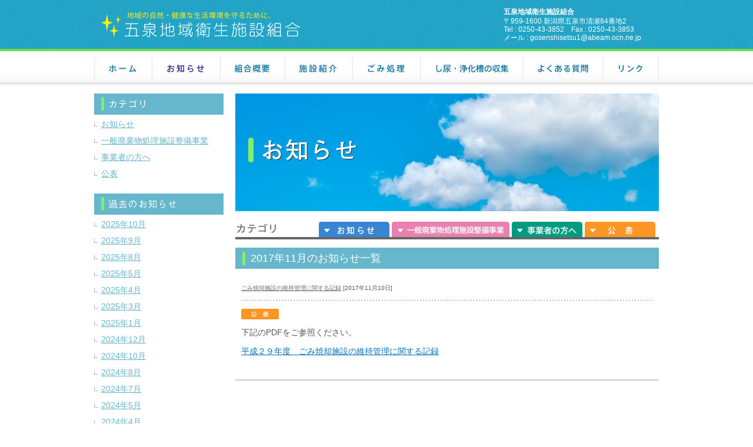

--- FILE ---
content_type: text/html; charset=UTF-8
request_url: https://gosen-eisei.jp/archives/date/2017/11?post_type=post
body_size: 9858
content:
<!DOCTYPE html>
<html lang="ja">
<head>
<meta charset="utf-8">
<meta name="viewport" content="width=device-width, initial-scale=1.0, maximum-scale=1">
<title>
	11月  2017   | お知らせ | 五泉地域衛生施設組合</title>
<meta name="keywords" content="">
<meta name="description" content="五泉地域の自然・健康な生活環境を守るために。">
<meta http-equiv="X-UA-Compatible" content="IE=Edge" />
<link rel="index" href="/">
<!--[if IE]>
<link rel="stylesheet" type="text/css" href="/css/ie.css">
<script src="/js/html5.js"></script>
<script src="/js/iepp.js"></script>
<![endif]-->
<script src="/js/jquery-1.11.0.min.js"></script>
<link rel="stylesheet" href="/css/reset.css" media="all">
<link rel="stylesheet" href="/css/common.css" media="all">
<script>
$(function()
{
	//table.list-color
	$('table.list-color tr:even').addClass("odd");
	$('table.list-color tr:odd').addClass("even");

});
</script>


<meta name='robots' content='max-image-preview:large' />
<style id='wp-img-auto-sizes-contain-inline-css' type='text/css'>
img:is([sizes=auto i],[sizes^="auto," i]){contain-intrinsic-size:3000px 1500px}
/*# sourceURL=wp-img-auto-sizes-contain-inline-css */
</style>
<style id='wp-emoji-styles-inline-css' type='text/css'>

	img.wp-smiley, img.emoji {
		display: inline !important;
		border: none !important;
		box-shadow: none !important;
		height: 1em !important;
		width: 1em !important;
		margin: 0 0.07em !important;
		vertical-align: -0.1em !important;
		background: none !important;
		padding: 0 !important;
	}
/*# sourceURL=wp-emoji-styles-inline-css */
</style>
<style id='wp-block-library-inline-css' type='text/css'>
:root{--wp-block-synced-color:#7a00df;--wp-block-synced-color--rgb:122,0,223;--wp-bound-block-color:var(--wp-block-synced-color);--wp-editor-canvas-background:#ddd;--wp-admin-theme-color:#007cba;--wp-admin-theme-color--rgb:0,124,186;--wp-admin-theme-color-darker-10:#006ba1;--wp-admin-theme-color-darker-10--rgb:0,107,160.5;--wp-admin-theme-color-darker-20:#005a87;--wp-admin-theme-color-darker-20--rgb:0,90,135;--wp-admin-border-width-focus:2px}@media (min-resolution:192dpi){:root{--wp-admin-border-width-focus:1.5px}}.wp-element-button{cursor:pointer}:root .has-very-light-gray-background-color{background-color:#eee}:root .has-very-dark-gray-background-color{background-color:#313131}:root .has-very-light-gray-color{color:#eee}:root .has-very-dark-gray-color{color:#313131}:root .has-vivid-green-cyan-to-vivid-cyan-blue-gradient-background{background:linear-gradient(135deg,#00d084,#0693e3)}:root .has-purple-crush-gradient-background{background:linear-gradient(135deg,#34e2e4,#4721fb 50%,#ab1dfe)}:root .has-hazy-dawn-gradient-background{background:linear-gradient(135deg,#faaca8,#dad0ec)}:root .has-subdued-olive-gradient-background{background:linear-gradient(135deg,#fafae1,#67a671)}:root .has-atomic-cream-gradient-background{background:linear-gradient(135deg,#fdd79a,#004a59)}:root .has-nightshade-gradient-background{background:linear-gradient(135deg,#330968,#31cdcf)}:root .has-midnight-gradient-background{background:linear-gradient(135deg,#020381,#2874fc)}:root{--wp--preset--font-size--normal:16px;--wp--preset--font-size--huge:42px}.has-regular-font-size{font-size:1em}.has-larger-font-size{font-size:2.625em}.has-normal-font-size{font-size:var(--wp--preset--font-size--normal)}.has-huge-font-size{font-size:var(--wp--preset--font-size--huge)}.has-text-align-center{text-align:center}.has-text-align-left{text-align:left}.has-text-align-right{text-align:right}.has-fit-text{white-space:nowrap!important}#end-resizable-editor-section{display:none}.aligncenter{clear:both}.items-justified-left{justify-content:flex-start}.items-justified-center{justify-content:center}.items-justified-right{justify-content:flex-end}.items-justified-space-between{justify-content:space-between}.screen-reader-text{border:0;clip-path:inset(50%);height:1px;margin:-1px;overflow:hidden;padding:0;position:absolute;width:1px;word-wrap:normal!important}.screen-reader-text:focus{background-color:#ddd;clip-path:none;color:#444;display:block;font-size:1em;height:auto;left:5px;line-height:normal;padding:15px 23px 14px;text-decoration:none;top:5px;width:auto;z-index:100000}html :where(.has-border-color){border-style:solid}html :where([style*=border-top-color]){border-top-style:solid}html :where([style*=border-right-color]){border-right-style:solid}html :where([style*=border-bottom-color]){border-bottom-style:solid}html :where([style*=border-left-color]){border-left-style:solid}html :where([style*=border-width]){border-style:solid}html :where([style*=border-top-width]){border-top-style:solid}html :where([style*=border-right-width]){border-right-style:solid}html :where([style*=border-bottom-width]){border-bottom-style:solid}html :where([style*=border-left-width]){border-left-style:solid}html :where(img[class*=wp-image-]){height:auto;max-width:100%}:where(figure){margin:0 0 1em}html :where(.is-position-sticky){--wp-admin--admin-bar--position-offset:var(--wp-admin--admin-bar--height,0px)}@media screen and (max-width:600px){html :where(.is-position-sticky){--wp-admin--admin-bar--position-offset:0px}}

/*# sourceURL=wp-block-library-inline-css */
</style><style id='global-styles-inline-css' type='text/css'>
:root{--wp--preset--aspect-ratio--square: 1;--wp--preset--aspect-ratio--4-3: 4/3;--wp--preset--aspect-ratio--3-4: 3/4;--wp--preset--aspect-ratio--3-2: 3/2;--wp--preset--aspect-ratio--2-3: 2/3;--wp--preset--aspect-ratio--16-9: 16/9;--wp--preset--aspect-ratio--9-16: 9/16;--wp--preset--color--black: #000000;--wp--preset--color--cyan-bluish-gray: #abb8c3;--wp--preset--color--white: #ffffff;--wp--preset--color--pale-pink: #f78da7;--wp--preset--color--vivid-red: #cf2e2e;--wp--preset--color--luminous-vivid-orange: #ff6900;--wp--preset--color--luminous-vivid-amber: #fcb900;--wp--preset--color--light-green-cyan: #7bdcb5;--wp--preset--color--vivid-green-cyan: #00d084;--wp--preset--color--pale-cyan-blue: #8ed1fc;--wp--preset--color--vivid-cyan-blue: #0693e3;--wp--preset--color--vivid-purple: #9b51e0;--wp--preset--gradient--vivid-cyan-blue-to-vivid-purple: linear-gradient(135deg,rgb(6,147,227) 0%,rgb(155,81,224) 100%);--wp--preset--gradient--light-green-cyan-to-vivid-green-cyan: linear-gradient(135deg,rgb(122,220,180) 0%,rgb(0,208,130) 100%);--wp--preset--gradient--luminous-vivid-amber-to-luminous-vivid-orange: linear-gradient(135deg,rgb(252,185,0) 0%,rgb(255,105,0) 100%);--wp--preset--gradient--luminous-vivid-orange-to-vivid-red: linear-gradient(135deg,rgb(255,105,0) 0%,rgb(207,46,46) 100%);--wp--preset--gradient--very-light-gray-to-cyan-bluish-gray: linear-gradient(135deg,rgb(238,238,238) 0%,rgb(169,184,195) 100%);--wp--preset--gradient--cool-to-warm-spectrum: linear-gradient(135deg,rgb(74,234,220) 0%,rgb(151,120,209) 20%,rgb(207,42,186) 40%,rgb(238,44,130) 60%,rgb(251,105,98) 80%,rgb(254,248,76) 100%);--wp--preset--gradient--blush-light-purple: linear-gradient(135deg,rgb(255,206,236) 0%,rgb(152,150,240) 100%);--wp--preset--gradient--blush-bordeaux: linear-gradient(135deg,rgb(254,205,165) 0%,rgb(254,45,45) 50%,rgb(107,0,62) 100%);--wp--preset--gradient--luminous-dusk: linear-gradient(135deg,rgb(255,203,112) 0%,rgb(199,81,192) 50%,rgb(65,88,208) 100%);--wp--preset--gradient--pale-ocean: linear-gradient(135deg,rgb(255,245,203) 0%,rgb(182,227,212) 50%,rgb(51,167,181) 100%);--wp--preset--gradient--electric-grass: linear-gradient(135deg,rgb(202,248,128) 0%,rgb(113,206,126) 100%);--wp--preset--gradient--midnight: linear-gradient(135deg,rgb(2,3,129) 0%,rgb(40,116,252) 100%);--wp--preset--font-size--small: 13px;--wp--preset--font-size--medium: 20px;--wp--preset--font-size--large: 36px;--wp--preset--font-size--x-large: 42px;--wp--preset--spacing--20: 0.44rem;--wp--preset--spacing--30: 0.67rem;--wp--preset--spacing--40: 1rem;--wp--preset--spacing--50: 1.5rem;--wp--preset--spacing--60: 2.25rem;--wp--preset--spacing--70: 3.38rem;--wp--preset--spacing--80: 5.06rem;--wp--preset--shadow--natural: 6px 6px 9px rgba(0, 0, 0, 0.2);--wp--preset--shadow--deep: 12px 12px 50px rgba(0, 0, 0, 0.4);--wp--preset--shadow--sharp: 6px 6px 0px rgba(0, 0, 0, 0.2);--wp--preset--shadow--outlined: 6px 6px 0px -3px rgb(255, 255, 255), 6px 6px rgb(0, 0, 0);--wp--preset--shadow--crisp: 6px 6px 0px rgb(0, 0, 0);}:where(.is-layout-flex){gap: 0.5em;}:where(.is-layout-grid){gap: 0.5em;}body .is-layout-flex{display: flex;}.is-layout-flex{flex-wrap: wrap;align-items: center;}.is-layout-flex > :is(*, div){margin: 0;}body .is-layout-grid{display: grid;}.is-layout-grid > :is(*, div){margin: 0;}:where(.wp-block-columns.is-layout-flex){gap: 2em;}:where(.wp-block-columns.is-layout-grid){gap: 2em;}:where(.wp-block-post-template.is-layout-flex){gap: 1.25em;}:where(.wp-block-post-template.is-layout-grid){gap: 1.25em;}.has-black-color{color: var(--wp--preset--color--black) !important;}.has-cyan-bluish-gray-color{color: var(--wp--preset--color--cyan-bluish-gray) !important;}.has-white-color{color: var(--wp--preset--color--white) !important;}.has-pale-pink-color{color: var(--wp--preset--color--pale-pink) !important;}.has-vivid-red-color{color: var(--wp--preset--color--vivid-red) !important;}.has-luminous-vivid-orange-color{color: var(--wp--preset--color--luminous-vivid-orange) !important;}.has-luminous-vivid-amber-color{color: var(--wp--preset--color--luminous-vivid-amber) !important;}.has-light-green-cyan-color{color: var(--wp--preset--color--light-green-cyan) !important;}.has-vivid-green-cyan-color{color: var(--wp--preset--color--vivid-green-cyan) !important;}.has-pale-cyan-blue-color{color: var(--wp--preset--color--pale-cyan-blue) !important;}.has-vivid-cyan-blue-color{color: var(--wp--preset--color--vivid-cyan-blue) !important;}.has-vivid-purple-color{color: var(--wp--preset--color--vivid-purple) !important;}.has-black-background-color{background-color: var(--wp--preset--color--black) !important;}.has-cyan-bluish-gray-background-color{background-color: var(--wp--preset--color--cyan-bluish-gray) !important;}.has-white-background-color{background-color: var(--wp--preset--color--white) !important;}.has-pale-pink-background-color{background-color: var(--wp--preset--color--pale-pink) !important;}.has-vivid-red-background-color{background-color: var(--wp--preset--color--vivid-red) !important;}.has-luminous-vivid-orange-background-color{background-color: var(--wp--preset--color--luminous-vivid-orange) !important;}.has-luminous-vivid-amber-background-color{background-color: var(--wp--preset--color--luminous-vivid-amber) !important;}.has-light-green-cyan-background-color{background-color: var(--wp--preset--color--light-green-cyan) !important;}.has-vivid-green-cyan-background-color{background-color: var(--wp--preset--color--vivid-green-cyan) !important;}.has-pale-cyan-blue-background-color{background-color: var(--wp--preset--color--pale-cyan-blue) !important;}.has-vivid-cyan-blue-background-color{background-color: var(--wp--preset--color--vivid-cyan-blue) !important;}.has-vivid-purple-background-color{background-color: var(--wp--preset--color--vivid-purple) !important;}.has-black-border-color{border-color: var(--wp--preset--color--black) !important;}.has-cyan-bluish-gray-border-color{border-color: var(--wp--preset--color--cyan-bluish-gray) !important;}.has-white-border-color{border-color: var(--wp--preset--color--white) !important;}.has-pale-pink-border-color{border-color: var(--wp--preset--color--pale-pink) !important;}.has-vivid-red-border-color{border-color: var(--wp--preset--color--vivid-red) !important;}.has-luminous-vivid-orange-border-color{border-color: var(--wp--preset--color--luminous-vivid-orange) !important;}.has-luminous-vivid-amber-border-color{border-color: var(--wp--preset--color--luminous-vivid-amber) !important;}.has-light-green-cyan-border-color{border-color: var(--wp--preset--color--light-green-cyan) !important;}.has-vivid-green-cyan-border-color{border-color: var(--wp--preset--color--vivid-green-cyan) !important;}.has-pale-cyan-blue-border-color{border-color: var(--wp--preset--color--pale-cyan-blue) !important;}.has-vivid-cyan-blue-border-color{border-color: var(--wp--preset--color--vivid-cyan-blue) !important;}.has-vivid-purple-border-color{border-color: var(--wp--preset--color--vivid-purple) !important;}.has-vivid-cyan-blue-to-vivid-purple-gradient-background{background: var(--wp--preset--gradient--vivid-cyan-blue-to-vivid-purple) !important;}.has-light-green-cyan-to-vivid-green-cyan-gradient-background{background: var(--wp--preset--gradient--light-green-cyan-to-vivid-green-cyan) !important;}.has-luminous-vivid-amber-to-luminous-vivid-orange-gradient-background{background: var(--wp--preset--gradient--luminous-vivid-amber-to-luminous-vivid-orange) !important;}.has-luminous-vivid-orange-to-vivid-red-gradient-background{background: var(--wp--preset--gradient--luminous-vivid-orange-to-vivid-red) !important;}.has-very-light-gray-to-cyan-bluish-gray-gradient-background{background: var(--wp--preset--gradient--very-light-gray-to-cyan-bluish-gray) !important;}.has-cool-to-warm-spectrum-gradient-background{background: var(--wp--preset--gradient--cool-to-warm-spectrum) !important;}.has-blush-light-purple-gradient-background{background: var(--wp--preset--gradient--blush-light-purple) !important;}.has-blush-bordeaux-gradient-background{background: var(--wp--preset--gradient--blush-bordeaux) !important;}.has-luminous-dusk-gradient-background{background: var(--wp--preset--gradient--luminous-dusk) !important;}.has-pale-ocean-gradient-background{background: var(--wp--preset--gradient--pale-ocean) !important;}.has-electric-grass-gradient-background{background: var(--wp--preset--gradient--electric-grass) !important;}.has-midnight-gradient-background{background: var(--wp--preset--gradient--midnight) !important;}.has-small-font-size{font-size: var(--wp--preset--font-size--small) !important;}.has-medium-font-size{font-size: var(--wp--preset--font-size--medium) !important;}.has-large-font-size{font-size: var(--wp--preset--font-size--large) !important;}.has-x-large-font-size{font-size: var(--wp--preset--font-size--x-large) !important;}
/*# sourceURL=global-styles-inline-css */
</style>

<style id='classic-theme-styles-inline-css' type='text/css'>
/*! This file is auto-generated */
.wp-block-button__link{color:#fff;background-color:#32373c;border-radius:9999px;box-shadow:none;text-decoration:none;padding:calc(.667em + 2px) calc(1.333em + 2px);font-size:1.125em}.wp-block-file__button{background:#32373c;color:#fff;text-decoration:none}
/*# sourceURL=/wp-includes/css/classic-themes.min.css */
</style>
<link rel="https://api.w.org/" href="https://gosen-eisei.jp/wp-json/" /><link rel="EditURI" type="application/rsd+xml" title="RSD" href="https://gosen-eisei.jp/wp/xmlrpc.php?rsd" />
<meta name="generator" content="WordPress 6.9" />

<!-- Google Tag Manager -->
<script>(function(w,d,s,l,i){w[l]=w[l]||[];w[l].push({'gtm.start':
new Date().getTime(),event:'gtm.js'});var f=d.getElementsByTagName(s)[0],
j=d.createElement(s),dl=l!='dataLayer'?'&l='+l:'';j.async=true;j.src=
'https://www.googletagmanager.com/gtm.js?id='+i+dl;f.parentNode.insertBefore(j,f);
})(window,document,'script','dataLayer','GTM-M3SJ7JB');</script>
<!-- End Google Tag Manager -->
</head>

<body id="pagetop">
<!-- Google Tag Manager (noscript) -->
<noscript><iframe src="https://www.googletagmanager.com/ns.html?id=GTM-M3SJ7JB"
height="0" width="0" style="display:none;visibility:hidden"></iframe></noscript>
<!-- End Google Tag Manager (noscript) -->

<script>
  (function(i,s,o,g,r,a,m){i['GoogleAnalyticsObject']=r;i[r]=i[r]||function(){
  (i[r].q=i[r].q||[]).push(arguments)},i[r].l=1*new Date();a=s.createElement(o),
  m=s.getElementsByTagName(o)[0];a.async=1;a.src=g;m.parentNode.insertBefore(a,m)
  })(window,document,'script','//www.google-analytics.com/analytics.js','ga');

  ga('create', 'UA-48052766-1', 'gosen-eisei.jp');
  ga('send', 'pageview');

</script>



<header id="header">

	<div id="header-upper">
	    <div class="container">
			<h1><a href="/"><img src="/images/header-logo.png" alt="五泉地域衛生施設組合"></a></h1>
            <aside id="header-address">
            	<h2>五泉地域衛生施設組合</h2>
				<p>〒959-1600 新潟県五泉市清瀬84番地2<br>Tel : 0250-43-3852　Fax : 0250-43-3853</p>
				<p>メール : <a href="mailto:gosenshisetsu1@abeam.ocn.ne.jp">gosenshisetsu1@abeam.ocn.ne.jp</a></p>
            </aside><!--#header-address-->
		</div><!--.container-->
    </div><!--#header-upper-->

    <nav id="globalnav">
    	<div id="" class="container">
	    	<ul id="" class="">
				<li id="menu-1"><a href="/"  >ホーム</a></li>
				<li id="menu-2"><a href="/news/misc" class="focus" >お知らせ</a></li>
                <li id="menu-3"><a href="/overview"  >組合概要</a></li>
                <li id="menu-4"><a href="/facility" >施設紹介</a></li>
                <li id="menu-5"><a href="/garbage/garbage-kijun-1" >ごみ処理</a></li>
                <li id="menu-6"><a href="/shinyou" >し尿・浄化槽の収集</a></li>
                <li id="menu-7"><a href="/faq" >よくある質問</a></li>
                <li id="menu-8"><a href="/links/" >リンク</a></li>
			</ul><!--.container-->
    	</div><!---->
    </nav><!--#globalnav-->

</header><!--#header -->



<div id="" class="container container-2column">

	<section id="main-block">

                <h1 id="contenttitle"><img src="/images/news-contenttitle.jpg" alt="お知らせ"></h1>

                <nav id="news-category-tab">
    <h3>カテゴリ</h3>
    <ul id="" class="">
    	<li class="misc"><a href="/news/misc" >お知らせ</a></li>
    	<li class="shisetsuseibi"><a href="/news/shisetsuseibi" >一般廃棄物処理施設整備事業</a></li>
        <li class="jigyousha"><a href="/news/jigyousha" >事業者の方へ</a></li>
        <li class="kouhyou"><a href="/news/kouhyou" >公表</a></li>
    </ul><!--end : -->
</nav><!--#news-category-tab-->

                                                <h2 id="news-archives-title" class="">2017年11月のお知らせ一覧</h2>
                
                
	    <article class="news-post">

	        <header>
	            <h1><a href="https://gosen-eisei.jp/archives/1319">ごみ焼却施設の維持管理に関する記録</a> <time class="time">[2017年11月10日]</time></h1>
	        </header>

	        <div id="" class="icons">
	            	            <i class="icon icon-kouhyou">公表</i>
	            	        </div><!--.icons-->

	        <div id="" class="post-content">
	            <p>下記のPDFをご参照ください。</p>
<p><a href="http://gosen-eisei.jp/wp/wp-content/uploads/2017/11/cde0c2622cf8ab8cb6be415ff43aff32.pdf">平成２９年度　ごみ焼却施設の維持管理に関する記録</a></p>
	        </div><!--.post-content-->

	    </article><!--.post-->


		

	
<nav class="news-pagenavi">
    <span class="new-link"></span>
    <span class="old-link"></span>
</nav><!--.news-pagenavi-->

<style>
.news-post {
	h1 {
		font-size:20px;
		font-weight:bold;
		color:#333333;
		line-height:1.4;
		border-left:#666666 solid 4px;
		padding:1px 0 1px 6px;
		margin:0;

		a {
			text-decoration:none;
			color:#333333;

			&:hover {
				color:#666666;
			}
		}
		.time {
			font-size:14px;
			font-weight:normal;
			vertical-align:middle;
		}
	}
    h2 {
        margin-bottom: 16px;
        font-size: 20px;
        font-weight: bold;
    }
    h3 {
        margin-bottom: 16px;
        font-size: 18px;
        font-weight: bold;
    }
    h4 {
        margin-bottom: 16px;
        font-size: 16px;
        font-weight: bold;
    }
    h5, h6 {
        margin-bottom: 16px;
        font-size: 14px;
        font-weight: bold;
    }
    p {
        margin-top: 1em;
        margin-bottom: 1em;
        font-size: 16px;
        line-height: 1.8;
    }
    ul {
        margin-bottom: 1em;
        list-style: disc;
        padding-left: 2em;

        li {
            font-size: 16px;
        }
    }
    img {
        margin-top: 1em;
        margin-bottom: 1em;
    }

	.wp-block-file {
        margin-top: 1em;
        margin-bottom: 1em;
	}
	.wp-block-file__button {
		padding: 0 1em;
		background: #0071BC;
		color: #fff !important;
	}
	.wp-block-button__link {
        margin-bottom: 1em;
		background: #0071BC;
		color: #fff !important;

		&:hover {
		    opacity: .8;
		}
	}
}
</style>
        </section><!--#main-block-->

        
<section id="sidebar">

        
            <aside id="side-news-category" class="aside">
                <h3><img src="/images/news-aside-category.png" alt="カテゴリー"></h3>
                <ul>
                    <li><a href="/news/misc">お知らせ</a></li>
                    <li><a href="/news/shisetsuseibi">一般廃棄物処理施設整備事業</a></li>
                    <li><a href="/news/jigyousha">事業者の方へ</a></li>
                    <li><a href="/news/kouhyou">公表</a></li>
                </ul><!--end : -->
            </aside><!--#side-news-category-->

            <aside id="side-news-archive" class="aside">

                <h3><img src="/images/news-aside-archive.png" alt="過去のお知らせ"></h3>
                <ul>
                    	<li><a href='https://gosen-eisei.jp/archives/date/2025/10?post_type=post'>2025年10月</a></li>
	<li><a href='https://gosen-eisei.jp/archives/date/2025/09?post_type=post'>2025年9月</a></li>
	<li><a href='https://gosen-eisei.jp/archives/date/2025/08?post_type=post'>2025年8月</a></li>
	<li><a href='https://gosen-eisei.jp/archives/date/2025/05?post_type=post'>2025年5月</a></li>
	<li><a href='https://gosen-eisei.jp/archives/date/2025/04?post_type=post'>2025年4月</a></li>
	<li><a href='https://gosen-eisei.jp/archives/date/2025/03?post_type=post'>2025年3月</a></li>
	<li><a href='https://gosen-eisei.jp/archives/date/2025/01?post_type=post'>2025年1月</a></li>
	<li><a href='https://gosen-eisei.jp/archives/date/2024/12?post_type=post'>2024年12月</a></li>
	<li><a href='https://gosen-eisei.jp/archives/date/2024/10?post_type=post'>2024年10月</a></li>
	<li><a href='https://gosen-eisei.jp/archives/date/2024/08?post_type=post'>2024年8月</a></li>
	<li><a href='https://gosen-eisei.jp/archives/date/2024/07?post_type=post'>2024年7月</a></li>
	<li><a href='https://gosen-eisei.jp/archives/date/2024/05?post_type=post'>2024年5月</a></li>
	<li><a href='https://gosen-eisei.jp/archives/date/2024/04?post_type=post'>2024年4月</a></li>
	<li><a href='https://gosen-eisei.jp/archives/date/2024/03?post_type=post'>2024年3月</a></li>
	<li><a href='https://gosen-eisei.jp/archives/date/2023/11?post_type=post'>2023年11月</a></li>
	<li><a href='https://gosen-eisei.jp/archives/date/2023/10?post_type=post'>2023年10月</a></li>
	<li><a href='https://gosen-eisei.jp/archives/date/2023/08?post_type=post'>2023年8月</a></li>
	<li><a href='https://gosen-eisei.jp/archives/date/2023/07?post_type=post'>2023年7月</a></li>
	<li><a href='https://gosen-eisei.jp/archives/date/2023/06?post_type=post'>2023年6月</a></li>
	<li><a href='https://gosen-eisei.jp/archives/date/2023/05?post_type=post'>2023年5月</a></li>
	<li><a href='https://gosen-eisei.jp/archives/date/2023/04?post_type=post'>2023年4月</a></li>
	<li><a href='https://gosen-eisei.jp/archives/date/2023/03?post_type=post'>2023年3月</a></li>
	<li><a href='https://gosen-eisei.jp/archives/date/2023/02?post_type=post'>2023年2月</a></li>
	<li><a href='https://gosen-eisei.jp/archives/date/2023/01?post_type=post'>2023年1月</a></li>
	<li><a href='https://gosen-eisei.jp/archives/date/2022/11?post_type=post'>2022年11月</a></li>
	<li><a href='https://gosen-eisei.jp/archives/date/2022/10?post_type=post'>2022年10月</a></li>
	<li><a href='https://gosen-eisei.jp/archives/date/2022/09?post_type=post'>2022年9月</a></li>
	<li><a href='https://gosen-eisei.jp/archives/date/2022/08?post_type=post'>2022年8月</a></li>
	<li><a href='https://gosen-eisei.jp/archives/date/2022/07?post_type=post'>2022年7月</a></li>
	<li><a href='https://gosen-eisei.jp/archives/date/2022/06?post_type=post'>2022年6月</a></li>
	<li><a href='https://gosen-eisei.jp/archives/date/2022/05?post_type=post'>2022年5月</a></li>
	<li><a href='https://gosen-eisei.jp/archives/date/2022/04?post_type=post'>2022年4月</a></li>
	<li><a href='https://gosen-eisei.jp/archives/date/2022/03?post_type=post'>2022年3月</a></li>
	<li><a href='https://gosen-eisei.jp/archives/date/2021/12?post_type=post'>2021年12月</a></li>
	<li><a href='https://gosen-eisei.jp/archives/date/2021/10?post_type=post'>2021年10月</a></li>
	<li><a href='https://gosen-eisei.jp/archives/date/2021/09?post_type=post'>2021年9月</a></li>
	<li><a href='https://gosen-eisei.jp/archives/date/2021/08?post_type=post'>2021年8月</a></li>
	<li><a href='https://gosen-eisei.jp/archives/date/2021/07?post_type=post'>2021年7月</a></li>
	<li><a href='https://gosen-eisei.jp/archives/date/2021/06?post_type=post'>2021年6月</a></li>
	<li><a href='https://gosen-eisei.jp/archives/date/2021/05?post_type=post'>2021年5月</a></li>
	<li><a href='https://gosen-eisei.jp/archives/date/2021/04?post_type=post'>2021年4月</a></li>
	<li><a href='https://gosen-eisei.jp/archives/date/2021/03?post_type=post'>2021年3月</a></li>
	<li><a href='https://gosen-eisei.jp/archives/date/2021/02?post_type=post'>2021年2月</a></li>
	<li><a href='https://gosen-eisei.jp/archives/date/2021/01?post_type=post'>2021年1月</a></li>
	<li><a href='https://gosen-eisei.jp/archives/date/2020/12?post_type=post'>2020年12月</a></li>
	<li><a href='https://gosen-eisei.jp/archives/date/2020/11?post_type=post'>2020年11月</a></li>
	<li><a href='https://gosen-eisei.jp/archives/date/2020/10?post_type=post'>2020年10月</a></li>
	<li><a href='https://gosen-eisei.jp/archives/date/2020/09?post_type=post'>2020年9月</a></li>
	<li><a href='https://gosen-eisei.jp/archives/date/2020/08?post_type=post'>2020年8月</a></li>
	<li><a href='https://gosen-eisei.jp/archives/date/2020/07?post_type=post'>2020年7月</a></li>
	<li><a href='https://gosen-eisei.jp/archives/date/2020/06?post_type=post'>2020年6月</a></li>
	<li><a href='https://gosen-eisei.jp/archives/date/2020/05?post_type=post'>2020年5月</a></li>
	<li><a href='https://gosen-eisei.jp/archives/date/2020/04?post_type=post'>2020年4月</a></li>
	<li><a href='https://gosen-eisei.jp/archives/date/2020/03?post_type=post'>2020年3月</a></li>
	<li><a href='https://gosen-eisei.jp/archives/date/2020/02?post_type=post'>2020年2月</a></li>
	<li><a href='https://gosen-eisei.jp/archives/date/2020/01?post_type=post'>2020年1月</a></li>
	<li><a href='https://gosen-eisei.jp/archives/date/2019/11?post_type=post'>2019年11月</a></li>
	<li><a href='https://gosen-eisei.jp/archives/date/2019/10?post_type=post'>2019年10月</a></li>
	<li><a href='https://gosen-eisei.jp/archives/date/2019/09?post_type=post'>2019年9月</a></li>
	<li><a href='https://gosen-eisei.jp/archives/date/2019/08?post_type=post'>2019年8月</a></li>
	<li><a href='https://gosen-eisei.jp/archives/date/2019/07?post_type=post'>2019年7月</a></li>
	<li><a href='https://gosen-eisei.jp/archives/date/2019/06?post_type=post'>2019年6月</a></li>
	<li><a href='https://gosen-eisei.jp/archives/date/2019/05?post_type=post'>2019年5月</a></li>
	<li><a href='https://gosen-eisei.jp/archives/date/2019/04?post_type=post'>2019年4月</a></li>
	<li><a href='https://gosen-eisei.jp/archives/date/2019/03?post_type=post'>2019年3月</a></li>
	<li><a href='https://gosen-eisei.jp/archives/date/2019/02?post_type=post'>2019年2月</a></li>
	<li><a href='https://gosen-eisei.jp/archives/date/2019/01?post_type=post'>2019年1月</a></li>
	<li><a href='https://gosen-eisei.jp/archives/date/2018/10?post_type=post'>2018年10月</a></li>
	<li><a href='https://gosen-eisei.jp/archives/date/2018/08?post_type=post'>2018年8月</a></li>
	<li><a href='https://gosen-eisei.jp/archives/date/2018/07?post_type=post'>2018年7月</a></li>
	<li><a href='https://gosen-eisei.jp/archives/date/2018/06?post_type=post'>2018年6月</a></li>
	<li><a href='https://gosen-eisei.jp/archives/date/2018/05?post_type=post'>2018年5月</a></li>
	<li><a href='https://gosen-eisei.jp/archives/date/2018/04?post_type=post'>2018年4月</a></li>
	<li><a href='https://gosen-eisei.jp/archives/date/2018/03?post_type=post'>2018年3月</a></li>
	<li><a href='https://gosen-eisei.jp/archives/date/2018/02?post_type=post'>2018年2月</a></li>
	<li><a href='https://gosen-eisei.jp/archives/date/2018/01?post_type=post'>2018年1月</a></li>
	<li><a href='https://gosen-eisei.jp/archives/date/2017/12?post_type=post'>2017年12月</a></li>
	<li><a href='https://gosen-eisei.jp/archives/date/2017/11?post_type=post' aria-current="page">2017年11月</a></li>
	<li><a href='https://gosen-eisei.jp/archives/date/2017/10?post_type=post'>2017年10月</a></li>
	<li><a href='https://gosen-eisei.jp/archives/date/2017/09?post_type=post'>2017年9月</a></li>
	<li><a href='https://gosen-eisei.jp/archives/date/2017/08?post_type=post'>2017年8月</a></li>
	<li><a href='https://gosen-eisei.jp/archives/date/2017/07?post_type=post'>2017年7月</a></li>
	<li><a href='https://gosen-eisei.jp/archives/date/2017/06?post_type=post'>2017年6月</a></li>
	<li><a href='https://gosen-eisei.jp/archives/date/2017/05?post_type=post'>2017年5月</a></li>
	<li><a href='https://gosen-eisei.jp/archives/date/2017/04?post_type=post'>2017年4月</a></li>
	<li><a href='https://gosen-eisei.jp/archives/date/2017/03?post_type=post'>2017年3月</a></li>
	<li><a href='https://gosen-eisei.jp/archives/date/2017/02?post_type=post'>2017年2月</a></li>
	<li><a href='https://gosen-eisei.jp/archives/date/2017/01?post_type=post'>2017年1月</a></li>
	<li><a href='https://gosen-eisei.jp/archives/date/2016/12?post_type=post'>2016年12月</a></li>
	<li><a href='https://gosen-eisei.jp/archives/date/2016/11?post_type=post'>2016年11月</a></li>
	<li><a href='https://gosen-eisei.jp/archives/date/2016/09?post_type=post'>2016年9月</a></li>
	<li><a href='https://gosen-eisei.jp/archives/date/2016/08?post_type=post'>2016年8月</a></li>
	<li><a href='https://gosen-eisei.jp/archives/date/2016/07?post_type=post'>2016年7月</a></li>
	<li><a href='https://gosen-eisei.jp/archives/date/2016/06?post_type=post'>2016年6月</a></li>
	<li><a href='https://gosen-eisei.jp/archives/date/2016/05?post_type=post'>2016年5月</a></li>
	<li><a href='https://gosen-eisei.jp/archives/date/2016/04?post_type=post'>2016年4月</a></li>
	<li><a href='https://gosen-eisei.jp/archives/date/2016/03?post_type=post'>2016年3月</a></li>
	<li><a href='https://gosen-eisei.jp/archives/date/2016/02?post_type=post'>2016年2月</a></li>
	<li><a href='https://gosen-eisei.jp/archives/date/2016/01?post_type=post'>2016年1月</a></li>
	<li><a href='https://gosen-eisei.jp/archives/date/2015/12?post_type=post'>2015年12月</a></li>
	<li><a href='https://gosen-eisei.jp/archives/date/2015/11?post_type=post'>2015年11月</a></li>
	<li><a href='https://gosen-eisei.jp/archives/date/2015/10?post_type=post'>2015年10月</a></li>
	<li><a href='https://gosen-eisei.jp/archives/date/2015/09?post_type=post'>2015年9月</a></li>
	<li><a href='https://gosen-eisei.jp/archives/date/2015/08?post_type=post'>2015年8月</a></li>
	<li><a href='https://gosen-eisei.jp/archives/date/2015/07?post_type=post'>2015年7月</a></li>
	<li><a href='https://gosen-eisei.jp/archives/date/2015/06?post_type=post'>2015年6月</a></li>
	<li><a href='https://gosen-eisei.jp/archives/date/2015/05?post_type=post'>2015年5月</a></li>
	<li><a href='https://gosen-eisei.jp/archives/date/2015/04?post_type=post'>2015年4月</a></li>
	<li><a href='https://gosen-eisei.jp/archives/date/2015/03?post_type=post'>2015年3月</a></li>
	<li><a href='https://gosen-eisei.jp/archives/date/2015/02?post_type=post'>2015年2月</a></li>
	<li><a href='https://gosen-eisei.jp/archives/date/2015/01?post_type=post'>2015年1月</a></li>
	<li><a href='https://gosen-eisei.jp/archives/date/2014/12?post_type=post'>2014年12月</a></li>
	<li><a href='https://gosen-eisei.jp/archives/date/2014/10?post_type=post'>2014年10月</a></li>
	<li><a href='https://gosen-eisei.jp/archives/date/2014/09?post_type=post'>2014年9月</a></li>
	<li><a href='https://gosen-eisei.jp/archives/date/2014/07?post_type=post'>2014年7月</a></li>
	<li><a href='https://gosen-eisei.jp/archives/date/2014/06?post_type=post'>2014年6月</a></li>
	<li><a href='https://gosen-eisei.jp/archives/date/2014/05?post_type=post'>2014年5月</a></li>
	<li><a href='https://gosen-eisei.jp/archives/date/2014/04?post_type=post'>2014年4月</a></li>
	<li><a href='https://gosen-eisei.jp/archives/date/2014/03?post_type=post'>2014年3月</a></li>
	<li><a href='https://gosen-eisei.jp/archives/date/2014/02?post_type=post'>2014年2月</a></li>
                </ul><!--end : -->

            </aside><!--#side-news-archive-->


        

    </section><!--#sidebar-->




</div><!--.container-->



<div id="footer-pagetop" class="container">
	<a href="#pagetop"><img src="/images/footer-pagetop.png" alt="ページ上部へ"></a>
</div><!--#footer-pagetop-->

<footer id="footer">
	<div class="container">

        <div id="footer-links" class="wrap">

            <h3><a href="/">五泉地域衛生施設組合</a></h3>
            <ul id="" class="wrap">
            	<li>
                	<a href="/news/misc">お知らせ</a>
	                <ul id="" class="">
						<li><a href="/news/misc">お知らせ</a></li>
						<li><a href="/news/jigyousha">事業者の方へ</a></li>
						<li><a href="/news/kouhyou">公表</a></li>
					</ul><!--end : -->
            	</li>
                <li>
                	<a href="/overview">組合の概要</a>
            	</li>

                <li>
                	<a href="/facility">施設の紹介</a>
	                <ul id="" class="">
						<li><a href="/facility/gomishoukyaku">クリーンセンターあがのがわ</a></li>
						<li><a href="/facility/shinyoushori">し尿処理場</a></li>
						<li><a href="/facility/ohsawa">大沢最終処分場</a></li>
					</ul><!--end : -->
            	</li>


                <li>
                	<a href="/garbage/garbage-kijun-1">ごみ処理</a>
                    <ul id="" class="">
		            <li><a href="/garbage/garbage-kijun-1">直接搬入の受入基準</a></li>
		            <li><a href="/garbage/garbage-charge">ごみ処理手数料</a></li>
		            <li><a href="/garbage/garbage-sorting">分け方・出し方</a></li>
		            <li><a href="/garbage/garbage-flow">ごみ処理の流れ</a></li>
		            <li><a href="/garbage/garbage-list">ごみ収集運搬許可業者一覧</a></li>
		        </ul><!--end : -->
            	</li>
                <li>
                	<a href="/shinyou">し尿・浄化槽の収集</a>
                    <ul id="" class="">
		            <li><a href="/shinyou">し尿・浄化槽の収集</a></li>
		            <li><a href="/shinyou/shinyou-flow">し尿処理の流れ</a></li>
		        </ul><!--end : -->
            	</li>
                <li>
                	<a href="/faq">よくある質問</a>
            	</li>
                <li>
                	<a href="/links">リンク</a>
            	</li>

            </ul><!--#-->

        </div><!--#footer-links-->

        <div id="footer-misc">
	        <div id="footer-address">

            	〒959-1600 新潟県五泉市清瀬84番地2　　Tel : 0250-43-3852　　Fax : 0250-43-3853<br />

                メール : <a href="mailto:gosenshisetsu1@abeam.ocn.ne.jp">gosenshisetsu1@abeam.ocn.ne.jp</a>　　イラスト出典 : <a href="http://www.meti.go.jp/policy/recycle/main/data/illust/" target="_blank">３Ｒ政策（METI/経済産業省）</a>
			</div><!--#footer-address-->
	        <div id="footer-copyrights">
	        	(c) 五泉地域衛生施設組合 Allrights Reserved.
			</div><!--#footer-copyrights-->
		</div><!--#footer-misc-->

	</div><!--.container-->
</footer><!--#footer-->

<script type="speculationrules">
{"prefetch":[{"source":"document","where":{"and":[{"href_matches":"/*"},{"not":{"href_matches":["/wp/wp-*.php","/wp/wp-admin/*","/wp/wp-content/uploads/*","/wp/wp-content/*","/wp/wp-content/plugins/*","/wp/wp-content/themes/gosen/*","/*\\?(.+)"]}},{"not":{"selector_matches":"a[rel~=\"nofollow\"]"}},{"not":{"selector_matches":".no-prefetch, .no-prefetch a"}}]},"eagerness":"conservative"}]}
</script>
<script id="wp-emoji-settings" type="application/json">
{"baseUrl":"https://s.w.org/images/core/emoji/17.0.2/72x72/","ext":".png","svgUrl":"https://s.w.org/images/core/emoji/17.0.2/svg/","svgExt":".svg","source":{"concatemoji":"https://gosen-eisei.jp/wp/wp-includes/js/wp-emoji-release.min.js?ver=6.9"}}
</script>
<script type="module">
/* <![CDATA[ */
/*! This file is auto-generated */
const a=JSON.parse(document.getElementById("wp-emoji-settings").textContent),o=(window._wpemojiSettings=a,"wpEmojiSettingsSupports"),s=["flag","emoji"];function i(e){try{var t={supportTests:e,timestamp:(new Date).valueOf()};sessionStorage.setItem(o,JSON.stringify(t))}catch(e){}}function c(e,t,n){e.clearRect(0,0,e.canvas.width,e.canvas.height),e.fillText(t,0,0);t=new Uint32Array(e.getImageData(0,0,e.canvas.width,e.canvas.height).data);e.clearRect(0,0,e.canvas.width,e.canvas.height),e.fillText(n,0,0);const a=new Uint32Array(e.getImageData(0,0,e.canvas.width,e.canvas.height).data);return t.every((e,t)=>e===a[t])}function p(e,t){e.clearRect(0,0,e.canvas.width,e.canvas.height),e.fillText(t,0,0);var n=e.getImageData(16,16,1,1);for(let e=0;e<n.data.length;e++)if(0!==n.data[e])return!1;return!0}function u(e,t,n,a){switch(t){case"flag":return n(e,"\ud83c\udff3\ufe0f\u200d\u26a7\ufe0f","\ud83c\udff3\ufe0f\u200b\u26a7\ufe0f")?!1:!n(e,"\ud83c\udde8\ud83c\uddf6","\ud83c\udde8\u200b\ud83c\uddf6")&&!n(e,"\ud83c\udff4\udb40\udc67\udb40\udc62\udb40\udc65\udb40\udc6e\udb40\udc67\udb40\udc7f","\ud83c\udff4\u200b\udb40\udc67\u200b\udb40\udc62\u200b\udb40\udc65\u200b\udb40\udc6e\u200b\udb40\udc67\u200b\udb40\udc7f");case"emoji":return!a(e,"\ud83e\u1fac8")}return!1}function f(e,t,n,a){let r;const o=(r="undefined"!=typeof WorkerGlobalScope&&self instanceof WorkerGlobalScope?new OffscreenCanvas(300,150):document.createElement("canvas")).getContext("2d",{willReadFrequently:!0}),s=(o.textBaseline="top",o.font="600 32px Arial",{});return e.forEach(e=>{s[e]=t(o,e,n,a)}),s}function r(e){var t=document.createElement("script");t.src=e,t.defer=!0,document.head.appendChild(t)}a.supports={everything:!0,everythingExceptFlag:!0},new Promise(t=>{let n=function(){try{var e=JSON.parse(sessionStorage.getItem(o));if("object"==typeof e&&"number"==typeof e.timestamp&&(new Date).valueOf()<e.timestamp+604800&&"object"==typeof e.supportTests)return e.supportTests}catch(e){}return null}();if(!n){if("undefined"!=typeof Worker&&"undefined"!=typeof OffscreenCanvas&&"undefined"!=typeof URL&&URL.createObjectURL&&"undefined"!=typeof Blob)try{var e="postMessage("+f.toString()+"("+[JSON.stringify(s),u.toString(),c.toString(),p.toString()].join(",")+"));",a=new Blob([e],{type:"text/javascript"});const r=new Worker(URL.createObjectURL(a),{name:"wpTestEmojiSupports"});return void(r.onmessage=e=>{i(n=e.data),r.terminate(),t(n)})}catch(e){}i(n=f(s,u,c,p))}t(n)}).then(e=>{for(const n in e)a.supports[n]=e[n],a.supports.everything=a.supports.everything&&a.supports[n],"flag"!==n&&(a.supports.everythingExceptFlag=a.supports.everythingExceptFlag&&a.supports[n]);var t;a.supports.everythingExceptFlag=a.supports.everythingExceptFlag&&!a.supports.flag,a.supports.everything||((t=a.source||{}).concatemoji?r(t.concatemoji):t.wpemoji&&t.twemoji&&(r(t.twemoji),r(t.wpemoji)))});
//# sourceURL=https://gosen-eisei.jp/wp/wp-includes/js/wp-emoji-loader.min.js
/* ]]> */
</script>

</body>
</html>

--- FILE ---
content_type: text/css
request_url: https://gosen-eisei.jp/css/reset.css
body_size: 1428
content:
@charset "utf-8" ;

/* http://meyerweb.com/eric/tools/css/reset/
   v2.0 | 20110126
   License: none (public domain)
*/

html, body, div, span, applet, object, iframe,
h1, h2, h3, h4, h5, h6, p, blockquote, pre,
a, abbr, acronym, address, big, cite, code,
del, dfn, em, img, ins, kbd, q, s, samp,
small, strike, strong, sub, sup, tt, var,
b, u, i, center,
dl, dt, dd, ol, ul, li,
fieldset, form, label, legend,
table, caption, tbody, tfoot, thead, tr, th, td,
article, aside, canvas, details, embed,
figure, figcaption, footer, header, hgroup,
menu, nav, output, ruby, section, summary,
time, mark, audio, video {
	margin: 0;
	padding: 0;
	border: 0;
	font-size: 100%;
	font: inherit;
	vertical-align: baseline;
    background:transparent;
}
/* HTML5 display-role reset for older browsers */
body {
    line-height:1;
	background : #FFFFFF;
	font : 62.5% Osaka, 'Lucida Grande', Helvetica, "メイリオ", meiryo, "ＭＳ Ｐゴシック", sans-serif ;
	color:#555555;
	}

	/* for IE7 */
	/**+html body { font-family : "メイリオ", "ＭＳ Ｐゴシック" ; }*/
	*+html body { font-family : "ＭＳ Ｐゴシック" ; }

	/* for IE6 */
	* html body { font-family : "ＭＳ Ｐゴシック" ; }

	/* for safari */
	html:\66irst-child body { font-family : "ヒラギノ角ゴ Pro W3", "Hiragino Kaku Gothic Pro", Osaka, "ＭＳ Ｐゴシック", sans-serif ; }

h1,h2,h3,h4,h5,h6{
	font-weight:400;
	}

img {
	vertical-align : top ;
	border : none ;
}


article,aside,details,figcaption,figure,
footer,header,hgroup,menu,nav,section {
    display:block;
}

ul {
    list-style:none;
}

blockquote, q {
    quotes:none;
}

blockquote:before, blockquote:after,
q:before, q:after {
    content:'';
    content:none;
}

a {
    margin:0;
    padding:0;
	color:#63705B;
    font-size:100%;
    vertical-align:baseline;
}
a:hover{
    color: #989799;
	}

/* change colours to suit your needs */
ins {
    background-color:#ff9;
    color:#000;
    text-decoration:none;
}

/* change colours to suit your needs */
mark {
    background-color:#ff9;
    color:#000;
    font-style:italic;
    font-weight:bold;
}

del {
    text-decoration: line-through;
}

address, em { font-style : normal ; font-weight:400; }

abbr[title], dfn[title] {
    border-bottom:1px dotted;
    cursor:help;
}

table {
    border-collapse:collapse;
    border-spacing:0;
}

/* change border colour to suit your needs */
hr {
    display:block;
    height:1px;
    border:0;
    border-top:1px solid #cccccc;
    margin:1em 0;
    padding:0;
}

input, select {
    vertical-align:middle;
}

/*---- [ 汎用利用クラス ] -----------------------------------------------*/
.clear {
	overflow:hidden; /* 回り込み解除指定 */
	zoom:1; /* 回り込み解除指定 IE6-7 */
	}


/* 左右配置 */
.Left_box,
.Left_item { float : left ; }
.Right_box,
.Right_item { float : right ; }

/* 水平配置 */
.A_Left { text-align : left ; }			/* 左 */
.A_Center { text-align : center ; }		/* 中 */
.A_Right { text-align : right ; }		/* 右 */




--- FILE ---
content_type: text/css
request_url: https://gosen-eisei.jp/css/common.css
body_size: 6376
content:
/*--------------------------------
common
--------------------------------*/
html,body { font-size:10px; font-family: "ヒラギノ角ゴ Pro W3", "Hiragino Kaku Gothic Pro", "メイリオ", Meiryo, Osaka, sans-serif; }

.wrap { overflow:hidden; }
.left { float:left; }
.right { float:right; }
.container { width:960px; margin-left:auto; margin-right:auto; }
.container-2column { overflow:hidden; }

/* header */
#header { margin:0 0 12px; }
#header-upper { background:url(../images/header-bg.png); overflow:hidden; padding:12px 0;}
#header-upper h1 { width:480px; display:inline-block; *display: inline; *zoom: 1; float:left; padding:0 12px; margin:8px 0 0;}
#header-upper #header-address { width:264px; display:inline-block; *display: inline; *zoom: 1; float:right; color:#FFF;  }
#header-upper #header-address h2 { font-size:1.2em; font-weight:bold!important;  }
#header-upper #header-address p { font-size:1.2em; line-height:1.2em;}
#header-upper #header-address p a { text-decoration:none; color:#FFF;}
#header #globalnav { border-top:#6ADD4E solid 4px; background:url(../images/header-globalnav-bg.png) repeat-x left top; padding:0; height:60px; }
#header #globalnav ul {}
#header #globalnav li { display:inline; }
#header #globalnav li a { width:100px; height:0; float:left; padding:60px 0 0; display:block; overflow:hidden; background:url(../images/header-globalnav-menu.png) no-repeat left top; }
#header #globalnav li#menu-1 a { background-position:0 0; width:98px;}
#header #globalnav li#menu-2 a { background-position:-98px 0; width:116px;}
#header #globalnav li#menu-3 a { background-position:-214px 0; width:110px;}
#header #globalnav li#menu-4 a { background-position:-324px 0; width:115px;}
#header #globalnav li#menu-5 a { background-position:-439px 0; width:115px;}
#header #globalnav li#menu-6 a { background-position:-554px 0; width:174px;}
#header #globalnav li#menu-7 a { background-position:-728px 0; width:136px;}
#header #globalnav li#menu-8 a { background-position:-864px 0; width:96px;}
#header #globalnav li#menu-1 a.focus,
#header #globalnav li#menu-1 a:hover { background-position:0 -60px; }
#header #globalnav li#menu-2 a.focus,
#header #globalnav li#menu-2 a:hover { background-position:-98px -60px; }
#header #globalnav li#menu-3 a.focus,
#header #globalnav li#menu-3 a:hover { background-position:-214px -60px; }
#header #globalnav li#menu-4 a.focus,
#header #globalnav li#menu-4 a:hover { background-position:-324px -60px; }
#header #globalnav li#menu-5 a.focus,
#header #globalnav li#menu-5 a:hover { background-position:-439px -60px; }
#header #globalnav li#menu-6 a.focus,
#header #globalnav li#menu-6 a:hover { background-position:-554px -60px; }
#header #globalnav li#menu-7 a.focus,
#header #globalnav li#menu-7 a:hover { background-position:-728px -60px; }
#header #globalnav li#menu-8 a.focus,
#header #globalnav li#menu-8 a:hover { background-position:-864px -60px; }

/* footer */
#footer-pagetop { text-align:right;}
#footer { background:url(../images/footer-bg.png); border-top:#66B6CC solid 4px; padding:20px 0; }
#footer .container {}

#footer-links { margin:0 0 24px;}
#footer-links a { color:#0999C5; text-decoration:none; }
#footer-links h3 { font-size:1.4em; margin-bottom:10px;}
#footer-links>ul { display:block;}
#footer-links>ul>li { display:inline-block; *display: inline; *zoom: 1; padding-right:40px; font-size:1.4em; float:left;}
#footer-links>ul>li li { font-size:0.8em; font-weight:normal!important;}
#footer-links>ul>li li a { background:url(../images/common-links-icon.png) no-repeat left center; padding:0 0 0 12px; }

#footer-misc { color:#57A3B5; font-size:1.1em;}
#footer-misc #footer-address { display:inline-block; *display: inline; *zoom: 1; width:54%; line-height:1.3em;}
#footer-misc #footer-address a { text-decoration:none; color:#57A3B5;}
#footer-misc #footer-copyrights { display:inline-block; *display: inline; *zoom: 1; width:43%; text-align:right; }

#main-block { width:720px; margin:0 0 0 20px; float:right; display:inline; }
#main-block h1#contenttitle { margin:0 0 14px;}
#full-block { margin:120px 0; text-align:center;}

p.p404 { font-size:1.6em; color:#369; }

#sidebar { width:220px; float:left; display:inline; }
#sidebar .aside { margin:0 0 24px; width:100%!important; }
#sidebar .aside h3 { margin:0 0 8px; }
#sidebar .aside ul>li { font-size:1.4em; margin:0 0 10px; }
#sidebar .aside ul>li>a { background:url(../images/common-links-icon.png) no-repeat left center; padding:0 0 0 12px !important; }
#sidebar .aside ul>li>ul { margin:5px; }
#sidebar .aside ul>li>ul>li { padding:0 0 0 12px !important; font-size:1.0em; }
#sidebar .aside li a { color:#66B6CC; }
#sidebar .aside p { font-size:1.4em;}


#sidebar #side-faq-archive h4 { font-size:1.4em; border-left:#66b6cc solid 4px; padding:0 0 0 8px; margin:0 0 12px; }
#sidebar #side-faq-archive ul { margin:0 auto 36px; }
#sidebar #side-faq-archive li { line-height:1.3em;}
#sidebar #side-faq-archive li a { background:none!important; padding:0!important; font-size:0.9em;}

/*--------------------------------
top
--------------------------------*/
#topimage { background:url(../images/top-image-bg.jpg) no-repeat center 80px; min-height:720px; }

#top-content { margin-top:440px/* =topimage height */; width:970px!important; }

.block { overflow:hidden; margin:0 0 24px; vertical-align: top; }
.block-shadow {
	/*box-shadow:0px 0px 2px 2px rgba(0,0,0,0.3);
	-moz-box-shadow: 0px 0px 2px 2px rgba(0,0,0,0.3);
	-webkit-box-shadow: 0px 0px 2px 2px rgba(0,0,0,0.3);
	-o-box-shadow: 0px 0px 2px 2px rgba(0,0,0,0.3);
	-ms-box-shadow: 0px 0px 2px 2px rgba(0,0,0,0.3);*/
}
.block-half { width:480px; display:inline-block; *display: inline; *zoom: 1;}
.block-half-left { margin-right:3px; }
.block-half-right { margin-left:3px; }
.block-title { padding:15px 10px 10px 15px; color:#FFF; font-size:1.4em; background:url(../images/box-shadow-head.png) no-repeat left top; /* 66B6CC */}
.block-body { padding:19px; background:url(../images/box-shadow-body.png) repeat-y left center; }
.block-bottom { background:url(../images/box-shadow-bottom.png) no-repeat left bottom; padding:10px 0 0; height:0; overflow:hidden; }
.block-half .block-title { background-image:url(../images/box-shadow-half-head.png);}
.block-half .block-body {  background-image:url(../images/box-shadow-half-body.png);}
.block-half .block-bottom { background-image:url(../images/box-shadow-half-bottom.png); }

#top-news {}
#top-news-body { overflow:hidden;}
#top-news-body ul { height:210px; overflow:hidden; }
#top-news-body ul li { display:block; border-bottom:#CCC solid 1px; padding:0 0 6px; margin:0 0 6px; }
#top-news-body ul li .time { font-size:1.2em;  vertical-align:top; }
#top-news-body ul li .icon { display:inline-block; *display: inline; *zoom: 1; width:64px; padding:18px 0 0; height:0; overflow:hidden;}
#top-news-body ul li .icon-misc { background:url(../images/news-icon-misc.png) no-repeat left top;}
#top-news-body ul li .icon-shisetsuseibi {background:url(../images/news-icon-shisetsuseibi.png) no-repeat left; width:155px;}
#top-news-body ul li .icon-jigyousha {background:url(../images/news-icon-jigyousha.png) no-repeat left top;}
#top-news-body ul li .icon-kouhyou {background:url(../images/news-icon-kouhyou.png) no-repeat left top;}
#top-news-body ul li h4 { font-size:1.4em;}
#top-news-body ul li h4 a { color:#2E3192; text-decoration:none;}

#top-overview {}
#top-overview-body { height:210px;}
#top-overview-body.block_heightLsize { height:250px;}
#top-overview .thumb {}
#top-overview .item h4 { }
#top-overview .item h4 a { }
#top-overview p { font-size:1.4em; margin:4px 0 14px; font-size:1.2em; color:#666; }
#top-overview p.under {font-size:1.4em;margin: 4px 0 0px;font-size:1.2em;color:#666;}
#top-overview .icon {  color:#2C84B5; font-size:1.4em; margin-right:1.4em; text-decoration:none; background:url(../images/top-overview-icon.png) no-repeat left center; padding:0 0 0 14px;}
#top-overview p.under a{font-size:14px;}

#top-misc { overflow:hidden;}
#top-misc .item { display:inline-block; *display: inline; *zoom: 1; float:left; margin-right:14px; }
#top-misc .item-last,
#top-misc .item:last-child { margin-right:0;}
#top-misc .item .thumb {}
#top-misc .item h4 { font-size:1.4em; margin:4px 0;}
#top-misc .item h4 a { color:#2C84B5;  text-decoration:none; }
#top-misc .item p { font-size:1.2em; color:#666; }

#top-facility {  overflow:hidden; margin:0 0 16px; padding:0 0 16px; border-bottom:#E6E6E6 solid 1px; }
#top-facility .item { width:220px; }

#top-other { overflow:hidden; }
#top-other .item { width:456px; margin-right:13px; }




/*--------------------------------
固定ページ共通
--------------------------------*/
.content-header { background:url(../images/common-border-dot.png) repeat-x left bottom; padding:14px 0; margin:0 0 14px;}
.content-header .title { font-size:1.8em; color:#333333; line-height:1.2em; border-left:#666666 solid 4px; padding:1px 0 1px 6px; margin:0 0 0; }

/**/
.page-header {}
.page-header p { font-size:1.4em; margin:0 10px 24px;}

/**/
.title-bar { background:#66B6CC url(../images/common-title-icon-green.png) no-repeat 12px center; padding:6px 6px 6px 26px; font-size:1.8em; color:#FFF; margin:0 0 12px; }


.content-inner { margin:0 10px;}
.content-inner p { font-size:1.4em;}
.content-inner .block { margin:0 0 36px;}
.content-inner a.link { background:url(../images/common-icon-arrow.png) no-repeat left center; padding:0 0 0 18px; color:#42a7d4; }



/* 表リスト */
table.list { border-collapse:collapse; width:100%; margin-bottom:12px; }
table.list th,
table.list td { color:#000; border:#ccc solid 1px; padding:6px; vertical-align:middle; font-size:1.3em; line-height:1.3em;}
table.list th { background:#d1e6e8; text-align:center; font-weight:bold;}
table.list td { text-align:left; }
table.list td.center { text-align:center;}
table.list td.right { text-align:right; float:none;}
table.list td.name { width:30%; }
table.list td.type { width:25%; text-align:center; }
table.list td.note { width:45%; }
table.list td.tel { text-align:center;  }
table.list tr .vertical { text-align:center; vertical-align:middle; }
table.list td h4 { font-weight:bold; color:#333; }
table.list td strong { font-weight:bold;}
table.list td p { font-size:0.85em; line-height:1.4em;}
table.list .red { color:#f00; font-weight:bold; font-size:1.2em;}
table.list tr.border-fat th,
table.list tr.border-fat td { border-top-width:3px;}


/*table.list-color tr:nth-child(odd) td { background:#f9f9f9;}
table.list-color tr:nth-child(even) td { background:#ffffff;}*/
table.list-color tr.odd td { background:#EEE;}
table.list-color tr.even td { background:#FFF}


/*--------------------------------
news
--------------------------------*/
#news-category-tab { border-bottom:#666666 solid 4px; margin:0 0 14px; overflow:hidden; }
#news-category-tab h3 { background:url(../images/news-category-tab-title.png) no-repeat left center; width:100px; height:0; padding:30px 0 0; overflow:hidden; float:left; }
#news-category-tab ul { float:right; margin-right:6px;}
#news-category-tab li { display:inline;}
#news-category-tab li a { display:block; width:120px; height:0; overflow:hidden; float:left; padding:30px 0 0; }
#news-category-tab li.misc a { background:url(../images/news-category-tab-misc.png) no-repeat left 4px; }
#news-category-tab li.shisetsuseibi a { background:url(../images/news-category-tab-shisetsuseibi.png) no-repeat left 4px;  margin-left:4px; width:200px;}
#news-category-tab li.jigyousha a { background:url(../images/news-category-tab-jigyousha.png) no-repeat left 4px; margin-left:4px; }
#news-category-tab li.kouhyou a { background:url(../images/news-category-tab-kouhyou.png) no-repeat left 4px; margin-left:4px; }
#news-category-tab li a:hover,
#news-category-tab li a.focus { background-position:left 0px;}

#news-archives-title { background:#66B6CC url(../images/news-archives-title-icon-green.png) no-repeat 12px center; padding:6px 6px 6px 26px; font-size:1.8em; color:#FFF; margin:0 0 12px; }
#news-archives-title.misc { background-color:#3785D3; background-image: url(../images/news-archives-title-icon.png);}
#news-archives-title.shisetsuseibi { background-color:#E880B0; background-image: url(../images/news-archives-title-icon.png); }
#news-archives-title.jigyousha { background-color:#009B80; background-image: url(../images/news-archives-title-icon.png);}
#news-archives-title.kouhyou { background-color:#FF9624; background-image: url(../images/news-archives-title-icon.png);}

.news-post { padding:0 10px 24px; border-bottom:#CCCCCC solid 2px; margin:0 0 56px;   }
.news-post:last-child { border-bottom:none; margin-bottom:0; }
.news-post header { background:url(../images/news-post-header-border.png) repeat-x left bottom; padding:14px 0; margin:0 0 14px;}
.news-post header h3 { font-size:1.8em; color:#333333; line-height:1.2em; border-left:#666666 solid 4px; padding:1px 0 1px 6px; margin:0 0 0; }
.news-post header h3 a { text-decoration:none; color:#333333; }
.news-post header h3 a:hover { color:#666666; }
.news-post header h3 .time { font-size:0.8em;  vertical-align:top; }
.news-post .icons { margin:0 0 12px;}
.news-post .icons .icon { display:inline-block; *display: inline; *zoom: 1; width:64px; padding:18px 0 0; height:0; overflow:hidden;}
.news-post .icons .icon-misc { background:url(../images/news-icon-misc.png) no-repeat left top;}
.news-post .icons .icon-shisetsuseibi { background:url(../images/news-icon-shisetsuseibi.png) no-repeat left top; width:155px; }
.news-post .icons .icon-jigyousha { background:url(../images/news-icon-jigyousha.png) no-repeat left top;}
.news-post .icons .icon-kouhyou { background:url(../images/news-icon-kouhyou.png) no-repeat left top;}

.news-post .post-content { margin:0 0 0; font-size:1.4em; clear: both; overflow:hidden;}
.news-post .post-content p { margin-bottom:1em;}
.news-post .post-content a { color:#0071BC; }

.news-post .post-content table {}
.news-post .post-content th,
.news-post .post-content td  { border:#666 solid 1px; padding:5px;}
.news-post .post-content th  {}
.news-post .post-content td  {}
.news-post .post-content td p { margin:0;}

.news-pagenavi { margin:0 0 24px; text-align:center; }
.news-pagenavi span { text-align:center;}
.news-pagenavi a { color:#66B6CC; font-size:1.4em; margin:6px 32px;}
.news-pagenavi .old-link { text-align:}
.news-pagenavi .new-link {}

p.p404 { font-size:1.4em; text-align:center; margin:40px 0; }

/* */
.news-post .alignleft { float: left; margin:0 0 0 10px; }
.news-post .alignright { float: right; margin:0 10px 0 0; }
.news-post .aligncenter { display: block; margin-left: auto; margin-right: auto; }


/*--------------------------------
overview + facility 共通
--------------------------------*/
#outline dl dt {
	display:inline-block;
	float:left;
	width:80px;
	font-weight:bold;
}
#outline dl dt,dd { margin-bottom:10px; min-height: 23px; }

#outline,#map,#introduction,#flow,#figure { margin-bottom:55px; font-size:1.4em; }

#outline { overflow:hidden; }
#outline h3+img { float:right; }

#map_shisetsu+a { display:block; margin:5px 0 0; padding-left:18px; font-size:0.9em; text-decoration:none; background:url(../images/icon.png) left center no-repeat; }
#outline dl .a_tag,#outline dl  a{color:#2C84B5; margin-bottom:15px;}
#outline dl p{    margin: 15px auto 10px;   font-weight: 700;    color: #000;}


/*--------------------------------
overview
--------------------------------*/
/* 共通スタイルで
#overview h2,
#facility h2 {
	margin-bottom:20px;
	padding:0 0 10px 10px;
	border-left:4px solid #666;
	border-bottom:1px dotted #808080;
	font-size:1.8em;
	}
*/

#overview .content-header+p,
#overview .content-header+ul+p,
#facility .content-header+p,
#facility .content-header+ul+p { clear:both; margin-bottom:20px; font-size:1.4em; }

#overview h3,
#facility h3 { margin-bottom:10px; color:#000; font-size:1.1em; font-weight:bold; }
#overview h3 span { display:inline; font-size:0.9em; }


#share { margin:0 0 55px; }
#share h3 { font-size:1.5em;}
#share table.data th { }

#history { margin:0 0 55px; }
#history h3 { font-size:1.5em;}
#history p { font-size:1.3em; margin:0 0 24px;}
#history img.right { margin:0 0 0 14px;}
#history table.data th { width:120px;}

table.data { width:100%; }
table.data th,
table.data td { padding:10px; font-size:1.3em; border-top:#CCC solid 1px; border-bottom:#CCC solid 1px; text-align:left; vertical-align:middle; }
table.data th { }
table.data td {}

#figure  {}
#figure .xxx { overflow:hidden; margin:0 0 18px;}
#figure h4 { font-size:1.1em; color:#666; width:120px; float: left; }
#figure p { margin: 0 0 14px; float:left; width:590px;}


#kiyaku {}
#kiyaku h1 { font-size:2.0em; text-align:center; }
#kiyaku .date { margin:0 0 0px; font-size:1.3em; text-align:right; }
#kiyaku .kaisei { overflow:hidden; margin:20px 0 24px; padding:14px; border:#999 solid 1px; }
#kiyaku .kaisei h5 { font-size:1.6em; margin:0 0 2px; font-weight:bold;}
#kiyaku .kaisei p { width:330px; float:left; font-size:1.2em;}
#kiyaku .article { margin:0 0 32px;}
#kiyaku .article h2 { font-size:1.6em; font-weight:bold; border-bottom:#999 solid 1px; padding:8px; margin:0 0 20px;}
#kiyaku .article h3 { font-size:1.4em; font-weight:normal; }
#kiyaku .article dl { overflow:hidden; }
#kiyaku .article dt { font-size:1.3em; margin-left:1.5em; width:80px; float:left; display:inline-block; *display: inline; *zoom: 1;}
#kiyaku .article dd { font-size:1.3em; margin-left:1.5em; width:580px; float:left;  display:inline-block; *display: inline; *zoom: 1;}
#kiyaku .article-fusoku {}
#kiyaku .article-fusoku h3 { font-weight:bold;}
#kiyaku .article-fusoku h3 span { font-weight:normal; font-size:12px;}
#kiyaku .article-fusoku dt { width:40px;}
#kiyaku .article-fusoku dd { width:640px;}
#kiyaku .article-fusoku p {  font-size:1.3em; margin:0 0 32px;  margin-left:1.5em;}





/*--------------------------------
facility
--------------------------------*/
#facility a+h3 { margin:10px 0; padding-left:18px; font-size:1.6em; background:url(../images/icon.png) left center no-repeat; }
#facility h3 a { color:#2C84B5; text-decoration:none; }
#facility h3+p { margin-bottom:30px; font-size:1.4em; }
#facility .aside { float:left; width:350px; margin-right:0px; }
#facility .aside-even { float:right; margin-right:0; }

/* 概要 */
#introduction { overflow:hidden; }
#introduction h4 { display:inline-block; margin-bottom:10px; padding:5px 10px; font-size:1.3em; font-weight:bold; background:#9BCBD3; color:#333; }
#introduction div.item,
#introduction article.item { display:inline-block; float:left !important; margin-right:0 !important; width:350px; overflow:hidden; }
#introduction div { margin-bottom:40px; }

#introduction div.first { float:none; width:720px!important; }
#introduction article.first { clear:both; overflow:hidden; }

#introduction div.item-even,
#introduction article.item-even  { float:right !important; margin-right:0 !important }
/*
#introduction div:nth-child(even),
#introduction article:nth-of-type(2),
#introduction article:nth-of-type(4),
#introduction article:nth-of-type(6),
#introduction article:nth-of-type(8),
#introduction article:nth-of-type(10)
*/

#introduction div p { line-height:150%; }
#introduction article span { display:inline-block; margin:5px 0 20px 0; }

/* 処理フロー */
#flow span { display:block; margin-top:5px; font-size:0.9em; }

/* in-page navi*/
.content-header+ul {
	margin:10px 0 15px 0;
	font-size:1.4em;
	overflow:hidden;
	}

.content-header+ul li a { float:left; display:inline-block; margin-right:30px; padding-left:14px; color:#24ACD1; background:url(../images/icon-01.png) left center no-repeat; }

p.facility-arrow { background:url(../images/facility-gomi-arrow.png) no-repeat 4px center; padding:0 0 0 30px; line-height:1.3em;  margin:0 0 8px; color:#555; }

/*--------------------------------
garbage
--------------------------------*/

/* garbage-kijun */
#garbage-kijun h3 { font-size:1.8em; margin:0 0 6px; }
#garbage-kijun-nav { overflow:hidden; margin:0 0 0;}
#garbage-kijun-nav a { padding:8px 8px 6px 24px; vertical-align: text-bottom; font-size:1.4em; margin:0 0 10px; color:#FFF; width:310px; display:block; float:left; background:#29ABE2 url(../images/common-icon-arrow-blue.png) no-repeat 10px center; text-decoration:none; }
#garbage-kijun-nav a.right { float:right;}
#garbage-kijun-nav a:hover { background-color:#20A1CE; }
#garbage-kijun table { margin:0 0 36px; }
p.under-table { margin:-36px 0 36px; font-size:1.2em;}


#garbage-kijun p.note { margin:0 0 20px; }
#garbage-kijun p.note a { color:#24ACD1; }

/* garbage-sorting */


#garbage-sorting { overflow:hidden; }
#garbage-sorting .item { margin:0 0 36px; }
#garbage-sorting .item ul { margin:0 0 8px; overflow:hidden; border:#CCC solid 1px; border-radius:4px;  background:#F0F0F0; display:inline-block; *display: inline; *zoom: 1; }
#garbage-sorting .item li { display:inline; padding:4px 16px 4px 6px; font-size:1.0em;  float:left; background:url(../images/garbage-sorting-path-arrow.png) no-repeat right center; }
#garbage-sorting .item li.last { background-image:none; padding:4px 6px;}
#garbage-sorting .item li .small { font-size:0.8em; }

/*
.garbage-sorting-index { margin:0 0 24px; }
.garbage-sorting-index li { font-size:1.4em; display:inline; margin-right:1.5em;}
.garbage-sorting-index li a { background:url(../images/common-icon-arrow.png) no-repeat left center; padding:0 0 0 18px; color:#42a7d4; }

#garbage-sorting-note { background:#F0FAFF; border:#CCCCCC solid 1px; padding:14px; margin:0 0 14px; }
#garbage-sorting-note .type { margin:0 0 0; overflow:hidden;}
#garbage-sorting-note .type-border { background:url(../images/common-border-dot.png) repeat-x left bottom; padding:0 0 14px; margin:0 0 14px;}
#garbage-sorting-note .type h3 {  font-size:1.6em; background: url(../images/common-title-icon-green.png) no-repeat left center; padding:2px 0 0 12px; margin-bottom:8px; }
#garbage-sorting-note .type h3 span { font-size:0.7em;}
#garbage-sorting-note .type .half { width:49.5%; float:left;}
#garbage-sorting-note .type .half-right { width:48%; float:right;}
#garbage-sorting-note .type h4 { margin:4px 0 4px ; font-size:1.4em; color:#333; }
#garbage-sorting-note .type p { font-size:1.2em; text-indent:-1em; margin-left:1em;}
#garbage-sorting-note .type p+h4 { margin-top:14px;}

.garbage-sorting-index-group {}
.garbage-sorting-index-group .index { padding:18px 0; }
.garbage-sorting-index-group .index .header { overflow:hidden; margin:0 0 8px;}
.garbage-sorting-index-group .index .header h3 { float:left; font-size:1.8em;}
.garbage-sorting-index-group .index .header ul { width:600px; float:right; text-align:right;  padding-right:14px;}
.garbage-sorting-index-group .index .header ul li { display:inline;}
.garbage-sorting-index-group .index .header ul li a { margin-left:2em; padding-left:14px; font-size:1.4em; color:#24ACD1; background:url(../images/icon-01.png) left center no-repeat; }
*/

/* garbage-flow */
#garbage-flow .badge { text-align:center;}
#garbage-flow-image { width:698px; border:#CCC solid 1px; margin:14px 0 10px;  overflow: hidden;}
#garbage-flow-image .image { height:660px; width:1460px;}

.notes { margin-bottom:30px; }

/*--------------------------------
gomishoukyaku
--------------------------------*/

a.gomishoukyaku{background : #2c84b5; display: block; text-align: center; color: #fff; border-radius: 25px; padding: 5px 0; box-sizing: border-box; width: 250px; text-decoration: none;}
a.gomishoukyaku:hover{opacity: 0.8; transition:opacity 0.3s ease;}
/*--------------------------------
shinyou
--------------------------------*/


/* shinyou-flow */
#shinyou-flow .badge { text-align:center;}
#shinyou-flow-image { width:698px; border:#CCC solid 1px; margin:14px 0 10px;  overflow: hidden;}
#shinyou-flow-image .image { height:620px; width:1475px;}



/*--------------------------------
faq
--------------------------------*/
#faq-list {}
#faq-list .item { margin:0 0 28px; border:#CCC solid 1px; border-left:#66B6CC solid 5px; padding:14px; border-radius:0 8px 8px 0;}
#faq-list .item .question { background:url(../images/common-border-dot.png) repeat-x left bottom; padding:0 0 10px; margin:0 0 12px; }
#faq-list .item .question h3 { background:url(../images/faq-icon-q.png) no-repeat left center; padding:0 0 0 34px; min-height:24px; font-size:1.8em; color:#333;  }
#faq-list .item .answer {  background:url(../images/faq-icon-a.png) no-repeat left top; padding:0 0 0 34px;min-height:24px; overflow:hidden;}
#faq-list .item .answer p { font-size:1.4em; color:#333; margin:0 0 8px; }
#faq-list .item .answer strong { }
#faq-list .item .answer a.link { background:url(../images/common-icon-arrow.png) no-repeat left center; padding:0 0 0 18px; color:#42a7d4; font-size:1.4em; }
#faq-list .item .answer img { float:right; margin:0 0 5px 10px;}
#faq-list .item .answer img.left { float:left; margin:0 10px 5px 0; }




/*--------------------------------
links
--------------------------------*/
#links-list { padding:20px 10px;}
#links-list .item { margin:0 0 24px; overflow:hidden; padding:0 0 12px; border-bottom:#eee solid 1px;}
#links-list .item h2 { background:url(../images/common-title-icon.png) no-repeat left center; padding:1px 0 1px 12px; font-size:1.8em; margin:0 0 0; }

#links-list .item .logo { margin:10px 0; float:left;}
#links-list .item .text { width:490px; float:right; padding:24px 0 12px;}
#links-list .item p { font-size:1.4em; margin: 0 0 0;}
#links-list .item p a { color:#66B6CC; }




